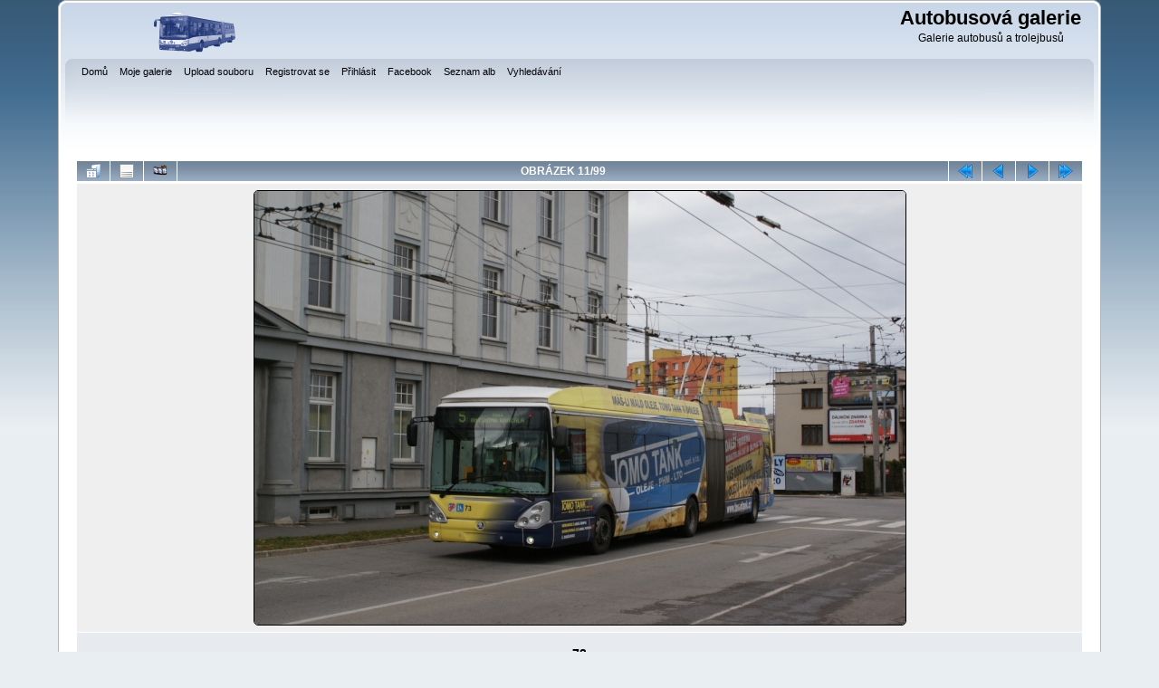

--- FILE ---
content_type: text/html; charset=utf-8
request_url: http://autobusy.g6.cz/displayimage.php?pid=8239
body_size: 4220
content:
<!DOCTYPE html PUBLIC "-//W3C//DTD XHTML 1.0 Transitional//EN"
   "http://www.w3.org/TR/xhtml1/DTD/xhtml1-transitional.dtd">
<html xmlns="http://www.w3.org/1999/xhtml" xml:lang="en" lang="en" dir="ltr">
<head>
<meta http-equiv="Content-Type" content="text/html; charset=utf-8" />
<meta http-equiv="Pragma" content="no-cache" />
<title>Škoda 25Tr Irisbus - 73 - Autobusová galerie</title>
<link rel="start" href="displayimage.php?album=548&amp;pid=8249" title="Skok na začátek" />
<link rel="prev" href="displayimage.php?album=548&amp;pid=8240#top_display_media" title="Předchozí obrázek" />
<link rel="last" href="displayimage.php?album=548&amp;pid=6983" title="Skok na konec" />
<link rel="next" href="displayimage.php?album=548&amp;pid=8238#top_display_media" title="Další obrázek"/>
<link rel="up" href="thumbnails.php?album=548&amp;page=1" title="Zpět na stránku s náhledy"/>

<link rel="stylesheet" href="css/coppermine.css" type="text/css" />
<link rel="stylesheet" href="themes/curve/style.css" type="text/css" />
<link rel="shortcut icon" href="favicon.ico" />
<!-- Begin IE6 support -->
<!--[if lt IE 7]>
<style>
body {behavior: url(themes/curve/csshover3.htc );}
.dropmenu li {width: 1px;} .dropmenu li a.firstlevel span.firstlevel {white-space: nowrap;} .main_menu {overflow: auto;}
</style>
<![endif]-->
<!-- End IE6 support -->
<script type="text/javascript">
/* <![CDATA[ */
    var js_vars = {"site_url":"http:\/\/autobusy.g6.cz","debug":false,"icon_dir":"images\/icons\/","lang_close":"Zav\u0159\u00edt","icon_close_path":"images\/icons\/close.png","position":"10","album":"548","cat":false,"buttons":{"pic_info_title":"Zobraz\/skryj informace o obr\u00e1zku","pic_info_btn":"","slideshow_tgt":"displayimage.php?album=548&amp;pid=8239&amp;slideshow=4990#top_display_media","slideshow_title":"Slideshow","slideshow_btn":"","loc":""},"stars_amount":"5","lang_rate_pic":"Rollover to rate this picture","rating":0,"theme_dir":"","can_vote":"true","form_token":"d3db04a074449f338d2d88d8c7ff38fa","timestamp":1769936732,"thumb_width":"128","thumb_use":"any","max_item":"5","count":"99","picture_id":"8239"};
/* ]]> */
</script>
<script type="text/javascript" src="js/jquery-1.3.2.js"></script>
<script type="text/javascript" src="js/scripts.js"></script>
<script type="text/javascript" src="js/jquery.greybox.js"></script>
<script type="text/javascript" src="js/jquery.elastic.js"></script>
<script type="text/javascript" src="js/displayimage.js"></script>

<!--
  SVN version info:
  Coppermine version: 1.5.9
  $HeadURL: https://coppermine.svn.sourceforge.net/svnroot/coppermine/trunk/cpg1.5.x/themes/curve/template.html $
  $Revision: 7809 $
-->
</head>
<body>
    
    <div id="cpg_logo_block_outer">
        <div class="cpg_logo_block_inner">
            <div id="cpg_logo_block_logo">
                <a href="index.php">
                    <img src="themes/curve/images/coppermine-logo.png" border="0" width="260" height="60" alt="" />
                </a>
            </div>
            <div id="cpg_logo_block_name">
                <h1>Autobusová galerie</h1>
                <h3>Galerie autobusů a trolejbusů</h3>
            </div>
            <div class="clearer"></div>
        </div>
    </div>
    <div id="cpg_header_block_outer">
        <div class="cpg_header_block_inner">
            <div id="main_menu">
                    
<ul class="dropmenu">
<!-- BEGIN home -->
                <li>
                    <a href="index.php" title="Jít na domovskou stránku" class="firstlevel"><span class="firstlevel">Domů</span></a>
                    
                </li>
<!-- END home -->
<!-- BEGIN my_gallery -->
                <li>
                    <a href="index.php?cat=10000" title="Přejít do mé osobní galerie" class="firstlevel"><span class="firstlevel">Moje galerie</span></a>
                    
                </li>
<!-- END my_gallery -->
<!-- BEGIN upload_pic -->
                <li>
                    <a href="upload.php" title="Nahrát obrázek do alba" class="firstlevel"><span class="firstlevel">Upload souboru</span></a>
                </li>
<!-- END upload_pic -->
<!-- BEGIN register -->
                <li>
                    <a href="register.php" title="Vytvořit účet" class="firstlevel"><span class="firstlevel">Registrovat se</span></a>
                </li>
<!-- END register -->
<!-- BEGIN login -->
                <li>
                    <a href="login.php?referer=displayimage.php%3Fpid%3D8239" title="Přihlásit" class="firstlevel"><span class="firstlevel">Přihlásit</span></a>
                </li>
<!-- END login -->

</ul>

                    
<ul class="dropmenu">
<!-- BEGIN custom_link -->
                <li>
                    <a href="http://www.facebook.com/autobusovagalerie" title="Facebook" class="firstlevel"><span class="firstlevel">Facebook</span></a>
                </li>
<!-- END custom_link -->
<!-- BEGIN album_list -->
                <li>
                    <a href="index.php?cat=57" title="Přejít na seznam alb" class="firstlevel"><span class="firstlevel">Seznam alb</span></a>
                    <ul>
<!-- BEGIN lastup -->
                        <li>
                            <a href="thumbnails.php?album=lastup&amp;cat=-548" title="Nejnovější obrázky" rel="nofollow"><span>Nejnovější obrázky</span></a>
                        </li>
<!-- END lastup -->
<!-- BEGIN lastcom -->
                        <li>
                            <a href="thumbnails.php?album=lastcom&amp;cat=-548" title="Poslední komentáře" rel="nofollow" ><span>Poslední komentáře</span></a>
                        </li>
<!-- END lastcom -->
<!-- BEGIN topn -->
                        <li>
                            <a href="thumbnails.php?album=topn&amp;cat=-548" title="Nejprohlíženější" rel="nofollow"><span>Nejprohlíženější</span></a>
                        </li>
<!-- END topn -->
<!-- BEGIN toprated -->
                        <li>
                            <a href="thumbnails.php?album=toprated&amp;cat=-548" title="Nejlépe hodnocené" rel="nofollow"><span>Nejlépe hodnocené</span></a>
                        </li>
<!-- END toprated -->
<!-- BEGIN favpics -->
                        <li>
                            <a href="thumbnails.php?album=favpics" title="Oblíbené" rel="nofollow"><span>Oblíbené</span></a>
                        </li>
<!-- END favpics -->
<!-- BEGIN browse_by_date -->
                        
<!-- END browse_by_date -->
                    </ul>
                </li>
<!-- END album_list -->
<!-- BEGIN search -->
                <li>
                    <a href="search.php" title="Vyhledávání" class="firstlevel"><span class="firstlevel">Vyhledávání</span></a>
                </li>
<!-- END search -->
</ul>
                
                    
            </div><!-- Begin IE7 support --><img src="images/spacer.gif" class="menuheight" alt="" /><!-- End IE7 support -->
            <div class="clearer"></div>
            
        </div>
    </div>
    <div id="cpg_main_block_outer">
        <div class="cpg_main_block_inner">
            <a name="top_display_media"></a>
<!-- Start standard table -->
<table align="center" width="100%" cellspacing="1" cellpadding="0" class="maintable ">

        <tr>
                <td align="center" valign="middle" class="navmenu" width="48"><a href="thumbnails.php?album=548&amp;page=1" class="navmenu_pic" title="Zpět na stránku s náhledy"><img src="images/navbar/thumbnails.png" align="middle" border="0" alt="Zpět na stránku s náhledy" /></a></td>
<!-- BEGIN pic_info_button -->
                <!-- button will be added by displayimage.js -->
                <td id="pic_info_button" align="center" valign="middle" class="navmenu" width="48"></td>
<!-- END pic_info_button -->
<!-- BEGIN slideshow_button -->
                <!-- button will be added by displayimage.js -->
                <td id="slideshow_button" align="center" valign="middle" class="navmenu" width="48"></td>
<!-- END slideshow_button -->
                <td align="center" valign="middle" class="navmenu" width="100%">OBRÁZEK 11/99</td>


<!-- BEGIN nav_start -->
                <td align="center" valign="middle" class="navmenu" width="48"><a href="displayimage.php?album=548&amp;pid=8249#top_display_media" class="navmenu_pic" title="Skok na začátek"><img src="images/navbar/start.png" border="0" align="middle" alt="Skok na začátek" /></a></td>
<!-- END nav_start -->
<!-- BEGIN nav_prev -->
                <td align="center" valign="middle" class="navmenu" width="48"><a href="displayimage.php?album=548&amp;pid=8240#top_display_media" class="navmenu_pic" title="Předchozí obrázek"><img src="images/navbar/prev.png" border="0" align="middle" alt="Předchozí obrázek" /></a></td>
<!-- END nav_prev -->
<!-- BEGIN nav_next -->
                <td align="center" valign="middle" class="navmenu" width="48"><a href="displayimage.php?album=548&amp;pid=8238#top_display_media" class="navmenu_pic" title="Další obrázek"><img src="images/navbar/next.png" border="0" align="middle" alt="Další obrázek" /></a></td>
<!-- END nav_next -->
<!-- BEGIN nav_end -->
                <td align="center" valign="middle" class="navmenu" width="48"><a href="displayimage.php?album=548&amp;pid=6983#top_display_media" class="navmenu_pic" title="Skok na konec"><img src="images/navbar/end.png" border="0" align="middle" alt="Skok na konec" /></a></td>
<!-- END nav_end -->

        </tr>
</table>
<!-- End standard table -->

<!-- Start standard table -->
<table align="center" width="100%" cellspacing="1" cellpadding="0" class="maintable ">
        <tr>
                <td align="center" class="display_media" nowrap="nowrap">
                        <table width="100%" cellspacing="2" cellpadding="0">
                                <tr>
                                        <td align="center" style="{SLIDESHOW_STYLE}">
                                                <a href="javascript:;" onclick="MM_openBrWindow('displayimage.php?pid=8239&amp;fullsize=1','1722468969697f175c1db56','scrollbars=yes,toolbar=no,status=no,resizable=yes,width=1203,height=802')"><img src="albums/userpics/10001/normal_73_003~0.JPG" width="719" height="479" class="image" border="0" alt="Klikněte pro zobrazení původního (velkého) obrázku" /><br /></a>

                                        </td>
                                </tr>
                        </table>
                </td>
            </tr>
            <tr>
                <td>
                        <table width="100%" cellspacing="2" cellpadding="0" class="tableb tableb_alternate">
                                        <tr>
                                                <td align="center">
                                                        
                                                </td>
                                        </tr>
                        </table>


<!-- BEGIN img_desc -->
                        <table cellpadding="0" cellspacing="0" class="tableb tableb_alternate" width="100%">
<!-- BEGIN title -->
                                <tr>
                                        <td class="tableb tableb_alternate"><h1 class="pic_title">
                                                73
                                        </h1></td>
                                </tr>
<!-- END title -->

                        </table>
<!-- END img_desc -->
                </td>
        </tr>
</table>
<!-- End standard table -->
<table align="center" width="100%" cellspacing="1" cellpadding="0" class="maintable">
    <tr>
        <td colspan="6" class="tableh2" id="voting_title"><strong>Hodnotit tento obrázek </strong> (žádné hodnocení)</td>
    </tr>
    <tr id="rating_stars">
        <td class="tableb" id="star_rating"></td>
    </tr>
    <tr class="noscript">
      <td class="tableb" colspan="6" align="center">
        <noscript>
           Javascript musí být povolen, aby bylo možné hlasovat.
        </noscript>
      </td>
    </tr>
</table>
<div id="picinfo" style="display: block;">

<!-- Start standard table -->
<table align="center" width="100%" cellspacing="1" cellpadding="0" class="maintable ">
        <tr><td colspan="2" class="tableh2">Informace o obrázku</td></tr>
        <tr><td class="tableb tableb_alternate" valign="top" >Název souboru:</td><td class="tableb tableb_alternate">73_003~0.JPG</td></tr>
        <tr><td class="tableb tableb_alternate" valign="top" >Jméno alba:</td><td class="tableb tableb_alternate"><span class="alblink"><a href="profile.php?uid=1">honza121</a> / <a href="thumbnails.php?album=548">Škoda 25Tr Irisbus</a></span></td></tr>
        <tr><td class="tableb tableb_alternate" valign="top" >Linka:</td><td class="tableb tableb_alternate">5</td></tr>
        <tr><td class="tableb tableb_alternate" valign="top" >Místo:</td><td class="tableb tableb_alternate">Evžena Rošického</td></tr>
        <tr><td class="tableb tableb_alternate" valign="top" >Autor:</td><td class="tableb tableb_alternate">Jan Ludvík</td></tr>
        <tr><td class="tableb tableb_alternate" valign="top" >Velikost souboru:</td><td class="tableb tableb_alternate"><span dir="ltr">368&nbsp;KB</span></td></tr>
        <tr><td class="tableb tableb_alternate" valign="top" >Přidáno kdy:</td><td class="tableb tableb_alternate">31. Říjen 2013</td></tr>
        <tr><td class="tableb tableb_alternate" valign="top" >Rozměry:</td><td class="tableb tableb_alternate">1200 x 800 pixelelů</td></tr>
        <tr><td class="tableb tableb_alternate" valign="top" >Zobrazeno:</td><td class="tableb tableb_alternate">73 krát</td></tr>
        <tr><td class="tableb tableb_alternate" valign="top" >Datum a čas originalu:</td><td class="tableb tableb_alternate">2013:10:29 13:48:51</td></tr>
        <tr><td class="tableb tableb_alternate" valign="top" >URL:</td><td class="tableb tableb_alternate"><a href="http://autobusy.g6.cz/displayimage.php?pid=8239" >http://autobusy.g6.cz/displayimage.php?pid=8239</a></td></tr>
        <tr><td class="tableb tableb_alternate" valign="top" >Oblíbené:</td><td class="tableb tableb_alternate"><a href="addfav.php?pid=8239&amp;referer=displayimage.php%3Fpid%3D8239" >Přidat do oblíbených</a></td></tr>
</table>
<!-- End standard table -->
</div>
<a name="comments_top"></a><div id="comments">
        <form method="post" name="post" id="post" action="db_input.php">
                <table align="center" width="100%" cellspacing="1" cellpadding="0" class="maintable">
                        <tr>
                                        <td width="100%" class="tableh2">Přidat komentář</td>
                        </tr>
                        <tr>
                <td colspan="1">
                        <table width="100%" cellpadding="0" cellspacing="0">

<!-- BEGIN user_name_input -->
                                                        <tr>
                               <td class="tableb tableb_alternate">
                                        Jméno
                                </td>
                                <td class="tableb tableb_alternate">
                                        <input type="text" class="textinput" name="msg_author" size="10" maxlength="20" value="Anonym" onclick="if (this.value == 'Anonym') this.value = '';" onkeyup="if (this.value == 'Anonym') this.value = '';" />
                                </td>
<!-- END user_name_input -->

<!-- BEGIN input_box_no_smilies -->
                                <td class="tableb tableb_alternate">
                                Komentář
                                </td>
                                <td width="100%" class="tableb tableb_alternate">
                                <input type="text" class="textinput" id="message" name="msg_body"  maxlength="512" style="width: 100%;" />
                                </td>
<!-- END input_box_no_smilies -->
<!-- BEGIN submit -->
                                <td class="tableb tableb_alternate">
                                <input type="hidden" name="event" value="comment" />
                                <input type="hidden" name="pid" value="8239" />
                                <button type="submit" class="button" name="submit" value="OK"  onclick="return notDefaultUsername(this.form, 'Anonym', 'Prosím poskytněte Vaše jméno pro komentář');">OK</button>
                                <input type="hidden" name="form_token" value="d3db04a074449f338d2d88d8c7ff38fa" />
                                <input type="hidden" name="timestamp" value="1769936732" />
                                </td>
<!-- END submit -->
                                                        </tr>

                        </table>
                </td>
        </tr>


                </table>
        </form></div>

            <br /> <!-- workaround for issue 64492 - do not remove the line break! -->
        </div>
    </div>
    <div id="cpg_footer_block_outer">
        <div class="cpg_footer_block_inner">
            
            
<div class="footer" align="center" style="padding:10px;display:block;visibility:visible; font-family: Verdana,Arial,sans-serif;">Powered by <a href="http://coppermine-gallery.net/" title="Coppermine Photo Gallery" rel="external">Coppermine Photo Gallery</a></div>
        </div>
    </div>
<!--Coppermine Photo Gallery 1.5.20 (stable)-->
</body>
</html>